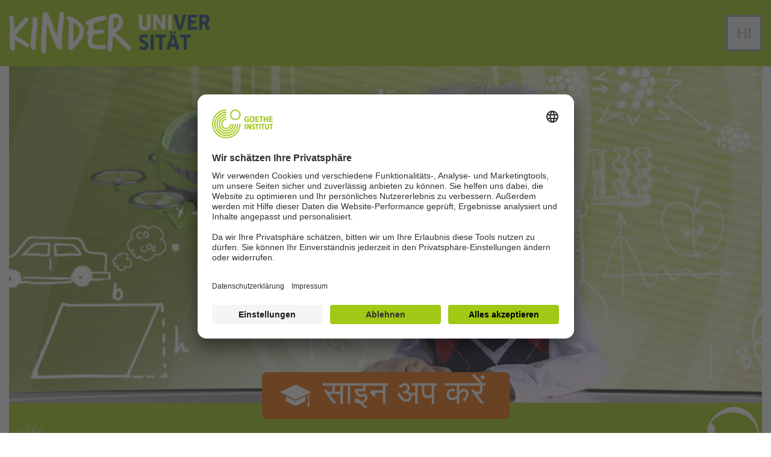

--- FILE ---
content_type: text/html; charset=utf-8
request_url: https://kinderuni.goethe.de/?lang=hi
body_size: 11489
content:
<!DOCTYPE html>

<html  dir="ltr" lang="hi" xml:lang="hi">
<head>
    <title>Kinderuni</title>
    <link rel="shortcut icon" href="https://kinderuni.goethe.de/theme/image.php/goetheuni/theme/1758022379/favicon" />
    <meta http-equiv="Content-Type" content="text/html; charset=utf-8" />
<meta name="keywords" content="moodle, Kinderuni" />
<link rel="stylesheet" type="text/css" href="https://kinderuni.goethe.de/theme/yui_combo.php?rollup/3.17.2/yui-moodlesimple-min.css" /><script id="firstthemesheet" type="text/css">/** Required in order to fix style inclusion problems in IE with YUI **/</script><link rel="stylesheet" type="text/css" href="https://kinderuni.goethe.de/theme/styles.php/goetheuni/1758022379_1758022503/all" />
<link rel="stylesheet" type="text/css" href="https://kinderuni.goethe.de/local/sinch/custom_header.css" />
<script>
//<![CDATA[
var M = {}; M.yui = {};
M.pageloadstarttime = new Date();
M.cfg = {"wwwroot":"https:\/\/kinderuni.goethe.de","sesskey":"Jnzw27DSBc","sessiontimeout":"7200","themerev":"1758022379","slasharguments":1,"theme":"goetheuni","iconsystemmodule":"core\/icon_system_fontawesome","jsrev":"1758022379","admin":"admin","svgicons":true,"usertimezone":"\u092f\u0942\u0930\u094b\u092a\/Berlin","contextid":5,"langrev":-1,"templaterev":"1758022379"};var yui1ConfigFn = function(me) {if(/-skin|reset|fonts|grids|base/.test(me.name)){me.type='css';me.path=me.path.replace(/\.js/,'.css');me.path=me.path.replace(/\/yui2-skin/,'/assets/skins/sam/yui2-skin')}};
var yui2ConfigFn = function(me) {var parts=me.name.replace(/^moodle-/,'').split('-'),component=parts.shift(),module=parts[0],min='-min';if(/-(skin|core)$/.test(me.name)){parts.pop();me.type='css';min=''}
if(module){var filename=parts.join('-');me.path=component+'/'+module+'/'+filename+min+'.'+me.type}else{me.path=component+'/'+component+'.'+me.type}};
YUI_config = {"debug":false,"base":"https:\/\/kinderuni.goethe.de\/lib\/yuilib\/3.17.2\/","comboBase":"https:\/\/kinderuni.goethe.de\/theme\/yui_combo.php?","combine":true,"filter":null,"insertBefore":"firstthemesheet","groups":{"yui2":{"base":"https:\/\/kinderuni.goethe.de\/lib\/yuilib\/2in3\/2.9.0\/build\/","comboBase":"https:\/\/kinderuni.goethe.de\/theme\/yui_combo.php?","combine":true,"ext":false,"root":"2in3\/2.9.0\/build\/","patterns":{"yui2-":{"group":"yui2","configFn":yui1ConfigFn}}},"moodle":{"name":"moodle","base":"https:\/\/kinderuni.goethe.de\/theme\/yui_combo.php?m\/1758022379\/","combine":true,"comboBase":"https:\/\/kinderuni.goethe.de\/theme\/yui_combo.php?","ext":false,"root":"m\/1758022379\/","patterns":{"moodle-":{"group":"moodle","configFn":yui2ConfigFn}},"filter":null,"modules":{"moodle-core-blocks":{"requires":["base","node","io","dom","dd","dd-scroll","moodle-core-dragdrop","moodle-core-notification"]},"moodle-core-chooserdialogue":{"requires":["base","panel","moodle-core-notification"]},"moodle-core-actionmenu":{"requires":["base","event","node-event-simulate"]},"moodle-core-formchangechecker":{"requires":["base","event-focus","moodle-core-event"]},"moodle-core-notification":{"requires":["moodle-core-notification-dialogue","moodle-core-notification-alert","moodle-core-notification-confirm","moodle-core-notification-exception","moodle-core-notification-ajaxexception"]},"moodle-core-notification-dialogue":{"requires":["base","node","panel","escape","event-key","dd-plugin","moodle-core-widget-focusafterclose","moodle-core-lockscroll"]},"moodle-core-notification-alert":{"requires":["moodle-core-notification-dialogue"]},"moodle-core-notification-confirm":{"requires":["moodle-core-notification-dialogue"]},"moodle-core-notification-exception":{"requires":["moodle-core-notification-dialogue"]},"moodle-core-notification-ajaxexception":{"requires":["moodle-core-notification-dialogue"]},"moodle-core-popuphelp":{"requires":["moodle-core-tooltip"]},"moodle-core-tooltip":{"requires":["base","node","io-base","moodle-core-notification-dialogue","json-parse","widget-position","widget-position-align","event-outside","cache-base"]},"moodle-core-dragdrop":{"requires":["base","node","io","dom","dd","event-key","event-focus","moodle-core-notification"]},"moodle-core-event":{"requires":["event-custom"]},"moodle-core-handlebars":{"condition":{"trigger":"handlebars","when":"after"}},"moodle-core-languninstallconfirm":{"requires":["base","node","moodle-core-notification-confirm","moodle-core-notification-alert"]},"moodle-core-lockscroll":{"requires":["plugin","base-build"]},"moodle-core-maintenancemodetimer":{"requires":["base","node"]},"moodle-core_availability-form":{"requires":["base","node","event","event-delegate","panel","moodle-core-notification-dialogue","json"]},"moodle-backup-backupselectall":{"requires":["node","event","node-event-simulate","anim"]},"moodle-backup-confirmcancel":{"requires":["node","node-event-simulate","moodle-core-notification-confirm"]},"moodle-course-categoryexpander":{"requires":["node","event-key"]},"moodle-course-dragdrop":{"requires":["base","node","io","dom","dd","dd-scroll","moodle-core-dragdrop","moodle-core-notification","moodle-course-coursebase","moodle-course-util"]},"moodle-course-formatchooser":{"requires":["base","node","node-event-simulate"]},"moodle-course-management":{"requires":["base","node","io-base","moodle-core-notification-exception","json-parse","dd-constrain","dd-proxy","dd-drop","dd-delegate","node-event-delegate"]},"moodle-course-util":{"requires":["node"],"use":["moodle-course-util-base"],"submodules":{"moodle-course-util-base":{},"moodle-course-util-section":{"requires":["node","moodle-course-util-base"]},"moodle-course-util-cm":{"requires":["node","moodle-course-util-base"]}}},"moodle-form-dateselector":{"requires":["base","node","overlay","calendar"]},"moodle-form-passwordunmask":{"requires":[]},"moodle-form-shortforms":{"requires":["node","base","selector-css3","moodle-core-event"]},"moodle-question-chooser":{"requires":["moodle-core-chooserdialogue"]},"moodle-question-preview":{"requires":["base","dom","event-delegate","event-key","core_question_engine"]},"moodle-question-searchform":{"requires":["base","node"]},"moodle-availability_authentication-form":{"requires":["base","node","event","node-event-simulate","moodle-core_availability-form"]},"moodle-availability_completion-form":{"requires":["base","node","event","moodle-core_availability-form"]},"moodle-availability_date-form":{"requires":["base","node","event","io","moodle-core_availability-form"]},"moodle-availability_grade-form":{"requires":["base","node","event","moodle-core_availability-form"]},"moodle-availability_group-form":{"requires":["base","node","event","moodle-core_availability-form"]},"moodle-availability_grouping-form":{"requires":["base","node","event","moodle-core_availability-form"]},"moodle-availability_language-form":{"requires":["base","node","event","node-event-simulate","moodle-core_availability-form"]},"moodle-availability_profile-form":{"requires":["base","node","event","moodle-core_availability-form"]},"moodle-availability_role-form":{"requires":["base","node","event","moodle-core_availability-form"]},"moodle-mod_assign-history":{"requires":["node","transition"]},"moodle-mod_attendance-groupfilter":{"requires":["base","node"]},"moodle-mod_oublog-savecheck":{"requires":["base","node","io","panel","moodle-core-notification-alert"]},"moodle-mod_oublog-tagselector":{"requires":["base","node","autocomplete","autocomplete-filters","autocomplete-highlighters"]},"moodle-mod_qplayer-autosave":{"requires":["base","node","event","event-valuechange","node-event-delegate","io-form"]},"moodle-mod_qplayer_questions":{"requires":["base","node","io-base","lang"]},"moodle-mod_quiz-autosave":{"requires":["base","node","event","event-valuechange","node-event-delegate","io-form"]},"moodle-mod_quiz-dragdrop":{"requires":["base","node","io","dom","dd","dd-scroll","moodle-core-dragdrop","moodle-core-notification","moodle-mod_quiz-quizbase","moodle-mod_quiz-util-base","moodle-mod_quiz-util-page","moodle-mod_quiz-util-slot","moodle-course-util"]},"moodle-mod_quiz-modform":{"requires":["base","node","event"]},"moodle-mod_quiz-questionchooser":{"requires":["moodle-core-chooserdialogue","moodle-mod_quiz-util","querystring-parse"]},"moodle-mod_quiz-quizbase":{"requires":["base","node"]},"moodle-mod_quiz-toolboxes":{"requires":["base","node","event","event-key","io","moodle-mod_quiz-quizbase","moodle-mod_quiz-util-slot","moodle-core-notification-ajaxexception"]},"moodle-mod_quiz-util":{"requires":["node","moodle-core-actionmenu"],"use":["moodle-mod_quiz-util-base"],"submodules":{"moodle-mod_quiz-util-base":{},"moodle-mod_quiz-util-slot":{"requires":["node","moodle-mod_quiz-util-base"]},"moodle-mod_quiz-util-page":{"requires":["node","moodle-mod_quiz-util-base"]}}},"moodle-message_airnotifier-toolboxes":{"requires":["base","node","io"]},"moodle-block_kursstruktur-accordion":{"requires":["node","transition"]},"moodle-block_xp-filters":{"requires":["base","node","moodle-core-dragdrop","moodle-core-notification-confirm","moodle-block_xp-rulepicker"]},"moodle-block_xp-notification":{"requires":["base","node","handlebars","button-plugin","moodle-core-notification-dialogue"]},"moodle-block_xp-rulepicker":{"requires":["base","node","handlebars","moodle-core-notification-dialogue"]},"moodle-filter_glossary-autolinker":{"requires":["base","node","io-base","json-parse","event-delegate","overlay","moodle-core-event","moodle-core-notification-alert","moodle-core-notification-exception","moodle-core-notification-ajaxexception"]},"moodle-filter_mathjaxloader-loader":{"requires":["moodle-core-event"]},"moodle-editor_atto-editor":{"requires":["node","transition","io","overlay","escape","event","event-simulate","event-custom","node-event-html5","node-event-simulate","yui-throttle","moodle-core-notification-dialogue","moodle-core-notification-confirm","moodle-editor_atto-rangy","handlebars","timers","querystring-stringify"]},"moodle-editor_atto-plugin":{"requires":["node","base","escape","event","event-outside","handlebars","event-custom","timers","moodle-editor_atto-menu"]},"moodle-editor_atto-menu":{"requires":["moodle-core-notification-dialogue","node","event","event-custom"]},"moodle-editor_atto-rangy":{"requires":[]},"moodle-format_kursstruktur-dragdrop":{"requires":["base","node","io","dom","dd","moodle-core-notification","moodle-course-dragdrop"]},"moodle-format_kursstruktur-overviewslider":{"requires":["base","node","anim","io-base","event"]},"moodle-format_kursstruktur-participantlist":{"requires":["base","node","anim","io-base"]},"moodle-format_tutorreport-accordion":{"requires":["base","node","anim","io-base"]},"moodle-report_eventlist-eventfilter":{"requires":["base","event","node","node-event-delegate","datatable","autocomplete","autocomplete-filters"]},"moodle-report_loglive-fetchlogs":{"requires":["base","event","node","io","node-event-delegate"]},"moodle-gradereport_grader-gradereporttable":{"requires":["base","node","event","handlebars","overlay","event-hover"]},"moodle-gradereport_history-userselector":{"requires":["escape","event-delegate","event-key","handlebars","io-base","json-parse","moodle-core-notification-dialogue"]},"moodle-repository_thinglink-filepicker":{"requires":["base","node","io","dom","gallery-popup-calendar","node-event-simulate"]},"moodle-repository_thinglink-listmarkup":{"requires":["base","node"]},"moodle-repository_thinglink-markup":{"requires":["base","node","io","dd-drag","json-stringify"]},"moodle-repository_zenphoto-filepicker":{"requires":["base","node","io","dom","gallery-popup-calendar"]},"moodle-tool_capability-search":{"requires":["base","node"]},"moodle-tool_lp-dragdrop-reorder":{"requires":["moodle-core-dragdrop"]},"moodle-tool_monitor-dropdown":{"requires":["base","event","node"]},"moodle-assignfeedback_editpdf-editor":{"requires":["base","event","node","io","graphics","json","event-move","event-resize","transition","querystring-stringify-simple","moodle-core-notification-dialog","moodle-core-notification-alert","moodle-core-notification-warning","moodle-core-notification-exception","moodle-core-notification-ajaxexception"]},"moodle-klassenbuchtool_lernschritte-edittable":{"requires":["node","event-key","io","datatype-date","datatable","sortable","datatable-mutable","gallery-datatable-editable","gallery-datatable-celleditor-popup","gallery-datatable-celleditor-inline","resize"]},"moodle-atto_accessibilitychecker-button":{"requires":["color-base","moodle-editor_atto-plugin"]},"moodle-atto_accessibilityhelper-button":{"requires":["moodle-editor_atto-plugin"]},"moodle-atto_align-button":{"requires":["moodle-editor_atto-plugin"]},"moodle-atto_bold-button":{"requires":["moodle-editor_atto-plugin"]},"moodle-atto_charmap-button":{"requires":["moodle-editor_atto-plugin"]},"moodle-atto_clear-button":{"requires":["moodle-editor_atto-plugin"]},"moodle-atto_collapse-button":{"requires":["moodle-editor_atto-plugin"]},"moodle-atto_corrector-button":{"requires":["moodle-editor_atto-plugin","node-event-simulate"]},"moodle-atto_emojipicker-button":{"requires":["moodle-editor_atto-plugin"]},"moodle-atto_emoticon-button":{"requires":["moodle-editor_atto-plugin"]},"moodle-atto_equation-button":{"requires":["moodle-editor_atto-plugin","moodle-core-event","io","event-valuechange","tabview","array-extras"]},"moodle-atto_h5p-button":{"requires":["moodle-editor_atto-plugin"]},"moodle-atto_html-beautify":{},"moodle-atto_html-button":{"requires":["promise","moodle-editor_atto-plugin","moodle-atto_html-beautify","moodle-atto_html-codemirror","event-valuechange"]},"moodle-atto_html-codemirror":{"requires":["moodle-atto_html-codemirror-skin"]},"moodle-atto_image-button":{"requires":["moodle-editor_atto-plugin"]},"moodle-atto_indent-button":{"requires":["moodle-editor_atto-plugin"]},"moodle-atto_italic-button":{"requires":["moodle-editor_atto-plugin"]},"moodle-atto_link-button":{"requires":["moodle-editor_atto-plugin"]},"moodle-atto_managefiles-button":{"requires":["moodle-editor_atto-plugin"]},"moodle-atto_managefiles-usedfiles":{"requires":["node","escape"]},"moodle-atto_media-button":{"requires":["moodle-editor_atto-plugin","moodle-form-shortforms"]},"moodle-atto_multilang2-button":{"requires":["moodle-editor_atto-plugin"]},"moodle-atto_noautolink-button":{"requires":["moodle-editor_atto-plugin"]},"moodle-atto_orderedlist-button":{"requires":["moodle-editor_atto-plugin"]},"moodle-atto_poodll-button":{"requires":["moodle-editor_atto-plugin"]},"moodle-atto_recordrtc-button":{"requires":["moodle-editor_atto-plugin","moodle-atto_recordrtc-recording"]},"moodle-atto_recordrtc-recording":{"requires":["moodle-atto_recordrtc-button"]},"moodle-atto_rtl-button":{"requires":["moodle-editor_atto-plugin"]},"moodle-atto_strike-button":{"requires":["moodle-editor_atto-plugin"]},"moodle-atto_styles-button":{"requires":["moodle-editor_atto-plugin"]},"moodle-atto_subscript-button":{"requires":["moodle-editor_atto-plugin"]},"moodle-atto_superscript-button":{"requires":["moodle-editor_atto-plugin"]},"moodle-atto_table-button":{"requires":["moodle-editor_atto-plugin","moodle-editor_atto-menu","event","event-valuechange"]},"moodle-atto_title-button":{"requires":["moodle-editor_atto-plugin"]},"moodle-atto_underline-button":{"requires":["moodle-editor_atto-plugin"]},"moodle-atto_undo-button":{"requires":["moodle-editor_atto-plugin"]},"moodle-atto_unorderedlist-button":{"requires":["moodle-editor_atto-plugin"]}}},"gallery":{"name":"gallery","base":"https:\/\/kinderuni.goethe.de\/lib\/yuilib\/gallery\/","combine":true,"comboBase":"https:\/\/kinderuni.goethe.de\/theme\/yui_combo.php?","ext":false,"root":"gallery\/1758022379\/","patterns":{"gallery-":{"group":"gallery"}}}},"modules":{"core_filepicker":{"name":"core_filepicker","fullpath":"https:\/\/kinderuni.goethe.de\/lib\/javascript.php\/1758022379\/repository\/filepicker.js","requires":["base","node","node-event-simulate","json","async-queue","io-base","io-upload-iframe","io-form","yui2-treeview","panel","cookie","datatable","datatable-sort","resize-plugin","dd-plugin","escape","moodle-core_filepicker","moodle-core-notification-dialogue"]},"core_comment":{"name":"core_comment","fullpath":"https:\/\/kinderuni.goethe.de\/lib\/javascript.php\/1758022379\/comment\/comment.js","requires":["base","io-base","node","json","yui2-animation","overlay","escape"]},"mathjax":{"name":"mathjax","fullpath":"https:\/\/cdn.jsdelivr.net\/npm\/mathjax@2.7.8\/MathJax.js?delayStartupUntil=configured"}}};
M.yui.loader = {modules: {}};

//]]>
</script>

<!-- BEGIN Usercentrics related code -->

<link rel="preconnect" href="//app.usercentrics.eu" />
<link rel="preconnect" href="//api.usercentrics.eu" />
<link rel="preconnect" href="//privacy-proxy.usercentrics.eu" />
<link rel="preload" href="//app.usercentrics.eu/browser-ui/latest/loader.js" as="script" />
<link rel="preload" href="//privacy-proxy.usercentrics.eu/latest/uc-block.bundle.js" as="script" />
<script id="usercentrics-cmp" data-language="de" data-settings-id="rTbKQ4Qc-" src="https://app.usercentrics.eu/browser-ui/latest/loader.js" async></script>

<meta data-privacy-proxy-server="https://privacy-proxy-server.usercentrics.eu" />

<script type="application/javascript" src="https://privacy-proxy.usercentrics.eu/latest/uc-block.bundle.js"></script>
<script>
    // The following services are not blocked:
    uc.deactivateBlocking([
        'Ouzxu26Rv', // Mapp Intelligence Full Feature Tracking
        'Hko_qNsui-Q', // reCAPTCHA
        'SkdccNsdj-X', // Bitmovin
    ]);

    // The page is reloaded after opting in to the following services:
    uc.reloadOnOptIn('U8QkTd2W'); // Mapbox
    uc.reloadOnOptIn('S1pcEj_jZX'); // Google Maps

    // The page is reloaded after opting out of the following services:
    uc.reloadOnOptOut('U8QkTd2W'); // Mapbox
    uc.reloadOnOptOut('S1pcEj_jZX'); // Google Maps
</script>
<!-- END Usercentrics related code -->
<!-- Webtrekk 4, (c) www.webtrekk.de --> 
        <script src="//www.goethe.de/skripte/webtrekk_v4.min.js" type="text/javascript"></script> 
        <script src="//www.goethe.de/skripte/webtrekk-conf_contens.v2.js" type="text/javascript"></script>
        <script type="text/javascript">if(typeof(wt.sendinfo) != "undefined")wt.sendinfo();</script>
        <noscript> 
        <div><img src="//goetheinstitut01.webtrekk.net/382202390743064/wt.pl?p=212,&amp;ov=&amp;cr=&amp;oi=&amp;ba=&amp;co=&amp;qn=&amp;ca=&amp;pi=&amp;st=&amp;cd=&amp;cg=" height="1" width="1" alt="" /></div> 
        </noscript> 
<!-- /Webtrekk -->
    <meta name="viewport" content="width=device-width, initial-scale=1.0">
</head>
<body  id="page-site-index" class="format-site kinderuni course path-site chrome dir-ltr lang-hi yui-skin-sam yui3-skin-sam kinderuni-goethe-de pagelayout-frontpage course-1 context-5 notloggedin moodle-39">
    <div class="toast-wrapper mx-auto py-0 fixed-top" role="status" aria-live="polite"></div>

<nav class="navbar navbar-dark bg-primary fixed-top navbar-expand-lg gutter-x p-0 align-items-stretch  mb-3 mb-md-5">
    <div class="container-fluid flex-wrap">

        
        <div class="navbar-header d-flex col  p-lg-0">

            <a href="https://kinderuni.goethe.de" class="d-inline-flex text-decoration-none mr-auto">
                <div class="navbar-brand d-flex align-items-center py-lg-3 mr-0">
                    <img src="https://kinderuni.goethe.de/theme/image.php/goetheuni/theme/1758022379/logo" alt="Kinderuni">
                </div>
            </a>

        </div>

            <div class="langmenu-wrap col-auto p-lg-0 ">
                <div class="language-menu">
    <div class="lang-wrap dropdown">
                
                <a class="hex-wrap active" href="#" data-toggle="dropdown">
                    <div class="hexvlargeborder hexagon-wrapper">
                        <div class="hexagon-wrapper-inner">
                            <div class="white hexagon"></div>
                        </div>
                    </div>
                    <div class="hexvlarge hexagon-wrapper">
                        <div class="hexagon-wrapper-inner">
                            <div class="hexagon"></div>
                            <div class="langcode d-flex align-items-center">
                                hi
                                <i class="dropdown-arrow gi-icon-arrow-down d-lg-none ml-1"></i>
                            </div>
                        </div>
                    </div>
                    <span class="arrow"></span>
                </a>        <ul class="langs dropdown-menu dropdown-menu-right">
            <form>
                <div class="searchlangs-wrap mb-3">
                    <input type="text" class="searchlangs form-control" placeholder="Search for your language" title="Search for your language">
                </div>

                    <li>
                            <a class="lang-text" href="https://kinderuni.goethe.de/?lang=ar">العربية ‎(ar)‎</a>
                    </li>
                    <li>
                            <a class="lang-text" href="https://kinderuni.goethe.de/?lang=az">Azərbaycanca ‎(az)‎</a>
                    </li>
                    <li>
                            <a class="lang-text" href="https://kinderuni.goethe.de/?lang=bn">বাংলা ‎(bn)‎</a>
                    </li>
                    <li>
                            <a class="lang-text" href="https://kinderuni.goethe.de/?lang=bs">Bosanski ‎(bs)‎</a>
                    </li>
                    <li>
                            <a class="lang-text" href="https://kinderuni.goethe.de/?lang=de">Deutsch ‎(de)‎</a>
                    </li>
                    <li>
                            <a class="lang-text" href="https://kinderuni.goethe.de/?lang=el">Ελληνικά ‎(el)‎</a>
                    </li>
                    <li>
                            <a class="lang-text" href="https://kinderuni.goethe.de/?lang=en">English ‎(en)‎</a>
                    </li>
                    <li>
                            <a class="lang-text" href="https://kinderuni.goethe.de/?lang=es_mx">Español - México ‎(es_mx)‎</a>
                    </li>
                    <li>
                            <a class="lang-text" href="https://kinderuni.goethe.de/?lang=fa">فارسی ‎(fa)‎</a>
                    </li>
                    <li>
                            <a class="lang-text" href="https://kinderuni.goethe.de/?lang=fr">Français ‎(fr)‎</a>
                    </li>
                    <li>
                            <a href="javascript:void(0);" class="lang-text active">हिंदी ‎(hi)‎</a>
                    </li>
                    <li>
                            <a class="lang-text" href="https://kinderuni.goethe.de/?lang=hu">magyar ‎(hu)‎</a>
                    </li>
                    <li>
                            <a class="lang-text" href="https://kinderuni.goethe.de/?lang=id">Bahasa Indonesia ‎(id)‎</a>
                    </li>
                    <li>
                            <a class="lang-text" href="https://kinderuni.goethe.de/?lang=ka">ქართული ‎(ka)‎</a>
                    </li>
                    <li>
                            <a class="lang-text" href="https://kinderuni.goethe.de/?lang=kk">Қазақша ‎(kk)‎</a>
                    </li>
                    <li>
                            <a class="lang-text" href="https://kinderuni.goethe.de/?lang=kn">ಕನ್ನಡ ‎(kn)‎</a>
                    </li>
                    <li>
                            <a class="lang-text" href="https://kinderuni.goethe.de/?lang=lv">Latviešu ‎(lv)‎</a>
                    </li>
                    <li>
                            <a class="lang-text" href="https://kinderuni.goethe.de/?lang=mk">Македонски ‎(mk)‎</a>
                    </li>
                    <li>
                            <a class="lang-text" href="https://kinderuni.goethe.de/?lang=ml">മലയാളം ‎(ml)‎</a>
                    </li>
                    <li>
                            <a class="lang-text" href="https://kinderuni.goethe.de/?lang=mr">मराठी ‎(mr)‎</a>
                    </li>
                    <li>
                            <a class="lang-text" href="https://kinderuni.goethe.de/?lang=pl">Polski ‎(pl)‎</a>
                    </li>
                    <li>
                            <a class="lang-text" href="https://kinderuni.goethe.de/?lang=pt_br">Português - Brasil ‎(pt_br)‎</a>
                    </li>
                    <li>
                            <a class="lang-text" href="https://kinderuni.goethe.de/?lang=ro">Română ‎(ro)‎</a>
                    </li>
                    <li>
                            <a class="lang-text" href="https://kinderuni.goethe.de/?lang=ru">Русский ‎(ru)‎</a>
                    </li>
                    <li>
                            <a class="lang-text" href="https://kinderuni.goethe.de/?lang=si">සිංහල ‎(si)‎</a>
                    </li>
                    <li>
                            <a class="lang-text" href="https://kinderuni.goethe.de/?lang=sk">Slovenčina ‎(sk)‎</a>
                    </li>
                    <li>
                            <a class="lang-text" href="https://kinderuni.goethe.de/?lang=sl">Slovenščina ‎(sl)‎</a>
                    </li>
                    <li>
                            <a class="lang-text" href="https://kinderuni.goethe.de/?lang=sr_lt">Srpski ‎(sr_lt)‎</a>
                    </li>
                    <li>
                            <a class="lang-text" href="https://kinderuni.goethe.de/?lang=ta">Tamil ‎(ta)‎</a>
                    </li>
                    <li>
                            <a class="lang-text" href="https://kinderuni.goethe.de/?lang=te">తెలుగు  ‎(te)‎</a>
                    </li>
                    <li>
                            <a class="lang-text" href="https://kinderuni.goethe.de/?lang=tr">Türkçe ‎(tr)‎</a>
                    </li>
                    <li>
                            <a class="lang-text" href="https://kinderuni.goethe.de/?lang=uk">Українська ‎(uk)‎</a>
                    </li>
                    <li>
                            <a class="lang-text" href="https://kinderuni.goethe.de/?lang=ur">اردو ‎(ur)‎</a>
                    </li>
                    <li>
                            <a class="lang-text" href="https://kinderuni.goethe.de/?lang=uz">O'zbekcha ‎(uz)‎</a>
                    </li>
                    <li>
                            <a class="lang-text" href="https://kinderuni.goethe.de/?lang=zh_cn">简体中文 ‎(zh_cn)‎</a>
                    </li>
            </form>
        </ul>
    </div>
</div>
            </div>


    </div> <!-- end container-fluid -->
</nav>


<div id="page-wrapper" class="mt-n3 mt-md-n5">

    <div>
    <a class="sr-only sr-only-focusable" href="#maincontent">मुख्य सामग्री पर जाएं</a>
</div><script src="https://kinderuni.goethe.de/lib/javascript.php/1758022379/lib/babel-polyfill/polyfill.min.js"></script>
<script src="https://kinderuni.goethe.de/lib/javascript.php/1758022379/lib/polyfills/polyfill.js"></script>
<script src="https://kinderuni.goethe.de/theme/yui_combo.php?rollup/3.17.2/yui-moodlesimple-min.js"></script><script src="https://kinderuni.goethe.de/lib/javascript.php/1758022379/lib/javascript-static.js"></script>
<script>
//<![CDATA[
document.body.className += ' jsenabled';
//]]>
</script>




    

    <div id="page" class="container-fluid mt-0 ">

        <header id="page-header" class="p-0 mb-lg-3">
    
    <div class="row row-y m-n1">
        
            <div class="contextheader-wrap col-auto p-1 mr-auto">
                
                <div class="contextheader d-none d-lg-block w-100">
                    <div class="logo"><img src="https://kinderuni.goethe.de/theme/image.php/goetheuni/theme/1758022379/logo" alt="Logo of Kinderuni" class="img-fluid" /></div><h1 class="sr-only">Kinderuni</h1>
                </div>

                <div class="header-actions-container flex-shrink-0" data-region="header-actions-container">
                </div>
            </div>

        <div class="secondary-navbar d-flex flex-wrap align-items-center col-auto p-1 ">



        </div>

    </div>

</header>

                    
                    <div class="kinder-intro-video-wrap">
                    
                                <div class="kinder-intro-video">
                                        <iframe id="kinderembedvideo" src="https://player.vimeo.com/video/546539835" frameborder="0" allow="autoplay; fullscreen" allowfullscreen></iframe>
                                </div>
                                <div id="vidoverlay" class="kinder-intro-video-overlay">
                                    <div class="play-button"><div class="fa fa-caret-right"></div></div>
                                </div>
                    
                            <div class="signinbutton bounce">
                                <a class="signin btn btn-kinder btn-warning btn-xxl" href="https://kinderuni.goethe.de/login/index.php">
                                    साइन अप करें
                                </a>
                            </div>
                    </div>
                    
                    <div class="login-box">
                            <h1 class="loginboxtext">किंडरऊनि (KINDERUNI) में एक छात्र के रूप में दाखिला लें! </h1>
                            <h1 class="freetext">निःशुल्क</h1>
                    </div>
                    
                        <div class="intro-footer-wrap">
                            <div class="login-footerbg-left">
                                <img class="icon " alt="" aria-hidden="true" src="https://kinderuni.goethe.de/theme/image.php/goetheuni/theme/1758022379/login-footerbg-left" />
                            </div>
                            <div class="intro-footer-img">
                                <img class="icon " alt="" aria-hidden="true" src="https://kinderuni.goethe.de/theme/image.php/goetheuni/theme/1758022379/intro-logo" />
                            </div>
                        </div>
                    
                    <div class="for-buttons-wrap">
                            <a class="forteacherstext text-decoration-none" href="https://kinderuni.goethe.de/login/signup.php?elternteil=1">
                                <h1>माता-पिता के लिए</h1>
                            </a>
                            <a class="forparentstext text-decoration-none" href="https://kinderuni.goethe.de/login/signup.php?lehrer=1">
                                <h1>शिक्षकों के लिए</h1>
                            </a>
                        
                        <div style="clear:both;"></div>
                    </div>
                    

        <div id="page-content" class="row">


            <div id="region-main-box" class="col-12 mb-lg-3">

                <section id="region-main">
                    <div class="region-main-wrap mb-3">
                        <span class="notifications" id="user-notifications"></span>
                        <div role="main"><span id="maincontent"></span><br /></div>
                        
                        
                    </div>
                </section>

                

            </div>

        </div>
    </div>

    
    
    <footer id="page-footer" class="border-0 gutter-x gutter-y py-lg-4 bg-primary text-white mt-lg-4">
        <div class="container-fluid">
                <div class="row row-y align-items-center">
    
                    <div class="footer-text col-12 col-lg col-xl-6">
                        <div class="footer-text-inner d-flex flex-wrap align-items-center my-n1 mx-n2 ">
                                <a href="#footertext1" class="py-1 px-2" data-toggle="modal" data-target="#footertext1"><div class="text_to_html">Disclaimer</div></a>
                                <a href="#footertext2" class="py-1 px-2" data-toggle="modal" data-target="#footertext2"><div class="text_to_html">Data Protection Declaration</div></a>
                                <a href="#footertext3" class="py-1 px-2" data-toggle="modal" data-target="#footertext3"><div class="text_to_html">Terms</div></a>
                        </div>
                    </div>
                    
                    <div class="footer-logos-wrap col-12 col-lg text-lg-right">
                        <img class="footer-logo" src="https://kinderuni.goethe.de/theme/image.php/goetheuni/theme_goetheuni/1758022379/goethe-logo-white" alt="Kinderuni">
                    </div>
                </div>
    
            <div class="tool_usertours-resettourcontainer"></div>
        </div>
    
        
<a href="#" onClick="UC_UI.showSecondLayer();">Privatsphäre-Einstellungen</a><script>
//<![CDATA[
var require = {
    baseUrl : 'https://kinderuni.goethe.de/lib/requirejs.php/1758022379/',
    // We only support AMD modules with an explicit define() statement.
    enforceDefine: true,
    skipDataMain: true,
    waitSeconds : 0,

    paths: {
        jquery: 'https://kinderuni.goethe.de/lib/javascript.php/1758022379/lib/jquery/jquery-3.5.1.min',
        jqueryui: 'https://kinderuni.goethe.de/lib/javascript.php/1758022379/lib/jquery/ui-1.13.2/jquery-ui.min',
        jqueryprivate: 'https://kinderuni.goethe.de/lib/javascript.php/1758022379/lib/requirejs/jquery-private'
    },

    // Custom jquery config map.
    map: {
      // '*' means all modules will get 'jqueryprivate'
      // for their 'jquery' dependency.
      '*': { jquery: 'jqueryprivate' },
      // Stub module for 'process'. This is a workaround for a bug in MathJax (see MDL-60458).
      '*': { process: 'core/first' },

      // 'jquery-private' wants the real jQuery module
      // though. If this line was not here, there would
      // be an unresolvable cyclic dependency.
      jqueryprivate: { jquery: 'jquery' }
    }
};

//]]>
</script>
<script src="https://kinderuni.goethe.de/lib/javascript.php/1758022379/lib/requirejs/require.min.js"></script>
<script>
//<![CDATA[
M.util.js_pending("core/first");require(['core/first'], function() {
require(['core/prefetch']);
;
require(["media_videojs/loader"], function(loader) {
    loader.setUp(function(videojs) {
        videojs.options.flash.swf = "https://kinderuni.goethe.de/media/player/videojs/videojs/video-js.swf";

    });
});;
M.util.js_pending('theme_synergybase/maincontent-empty-lazy'); require(['theme_synergybase/maincontent-empty-lazy'], function(amd) {amd.init(); M.util.js_complete('theme_synergybase/maincontent-empty-lazy');});;
M.util.js_pending('theme_synergycustom/scrollbar'); require(['theme_synergycustom/scrollbar'], function(amd) {amd.initialise(); M.util.js_complete('theme_synergycustom/scrollbar');});;
M.util.js_pending('theme_synergycustom/adhocmodals'); require(['theme_synergycustom/adhocmodals'], function(amd) {amd.initialise(); M.util.js_complete('theme_synergycustom/adhocmodals');});;
M.util.js_pending('theme_synergycustom/databasetable'); require(['theme_synergycustom/databasetable'], function(amd) {amd.initialise(); M.util.js_complete('theme_synergycustom/databasetable');});;
M.util.js_pending('theme_synergycustom/infoboxes'); require(['theme_synergycustom/infoboxes'], function(amd) {amd.init(); M.util.js_complete('theme_synergycustom/infoboxes');});;
M.util.js_pending('theme_synergycustom/stickybox'); require(['theme_synergycustom/stickybox'], function(amd) {amd.initialise(); M.util.js_complete('theme_synergycustom/stickybox');});;
M.util.js_pending('theme_synergycustom/questionfeedback'); require(['theme_synergycustom/questionfeedback'], function(amd) {amd.init(); M.util.js_complete('theme_synergycustom/questionfeedback');});;
M.util.js_pending('theme_synergycustom/hvp'); require(['theme_synergycustom/hvp'], function(amd) {amd.init(); M.util.js_complete('theme_synergycustom/hvp');});;
M.util.js_pending('theme_synergycustom/drawermenu'); require(['theme_synergycustom/drawermenu'], function(amd) {amd.init(); M.util.js_complete('theme_synergycustom/drawermenu');});;
M.util.js_pending('theme_synergycustom/flip'); require(['theme_synergycustom/flip'], function(amd) {amd.init(); M.util.js_complete('theme_synergycustom/flip');});;
M.util.js_pending('theme_synergycustom/course'); require(['theme_synergycustom/course'], function(amd) {amd.init(); M.util.js_complete('theme_synergycustom/course');});;
M.util.js_pending('theme_synergycustom/offscreen'); require(['theme_synergycustom/offscreen'], function(amd) {amd.init(); M.util.js_complete('theme_synergycustom/offscreen');});;
M.util.js_pending('theme_synergycustom/navigation'); require(['theme_synergycustom/navigation'], function(amd) {amd.init(); M.util.js_complete('theme_synergycustom/navigation');});;


require(['jquery'], function() {

    searchlangs = function() {
        var input, filter, ul, li, a, i, txtValue;
        input = $('.searchlangs');
        input.each(function(e) {

            filter = $(this).val().toUpperCase();
            ul = $(this).parents('.langs');
            ul.each(function() {
                li = $(this).find('li');
                for (i = 0; i < li.length; i++) {
                    a = li[i].getElementsByTagName('a')[0];
                    txtValue = a.textContent || a.innerText;
                    if (txtValue.toUpperCase().indexOf(filter) > -1) {
                        li[i].style.display = "";
                    } else {
                        li[i].style.display = "none";
                    }
                }
            });

        });
    };

    $('.searchlangs').on('keyup', function() {
        searchlangs();
    });

});

;


require(['jquery'], function() {

    searchlangs = function() {
        var input, filter, ul, li, a, i, txtValue;
        input = $('.searchlangs');
        input.each(function(e) {

            filter = $(this).val().toUpperCase();
            ul = $(this).parents('.langs');
            ul.each(function() {
                li = $(this).find('li');
                for (i = 0; i < li.length; i++) {
                    a = li[i].getElementsByTagName('a')[0];
                    txtValue = a.textContent || a.innerText;
                    if (txtValue.toUpperCase().indexOf(filter) > -1) {
                        li[i].style.display = "";
                    } else {
                        li[i].style.display = "none";
                    }
                }
            });

        });
    };

    $('.searchlangs').on('keyup', function() {
        searchlangs();
    });

});

;

require(['jquery'], function($) {

    $(document).on('mouseup', function(e) {

        var container = $('.message-app:not(.hidden), .drawer:not(.hidden)');

        if (!container.is(e.target) && container.has(e.target).length === 0) {
            container.addClass('hidden');
        }
    });

});
;


require(['jquery'], function($) {

    // Defining a function to set size for #hero 
    function fullscreen() {
        $('.kinder-intro-video-wrap').css({
            height: $(window).height() - 160
        });
    }

    fullscreen();

    // Run the function in case of window resize
    $(window).resize(function() {
        fullscreen();
    });

    var player = $('#kinderembedvideo');
    var playerOrigin = '*';
    
    function onMessageReceived(event) {

        $('.kinder-intro-video-overlay').on('click', function() {
            player[0].contentWindow.postMessage({
                "method": "play"
            }, playerOrigin);
            $(this).fadeOut();
        });
    }

    if (player.is('iframe')) {
        // Listen for messages from the player
        if (window.addEventListener) {
            window.addEventListener('message', onMessageReceived, false);
        } else {
            window.attachEvent('onmessage', onMessageReceived, false);
        }
    }

    if (player.is('video')) {
        $('.kinder-intro-video-overlay').on('click', function() {
            $(this).fadeOut();
            player.trigger('play');
        });
    }
});

;

require(['theme_boost/loader']);
;
M.util.js_pending('core/notification'); require(['core/notification'], function(amd) {amd.init(5, [], false); M.util.js_complete('core/notification');});;
M.util.js_pending('core/log'); require(['core/log'], function(amd) {amd.setConfig({"level":"warn"}); M.util.js_complete('core/log');});;
M.util.js_pending('core/page_global'); require(['core/page_global'], function(amd) {amd.init(); M.util.js_complete('core/page_global');});M.util.js_complete("core/first");
});
//]]>
</script>
<script>
//<![CDATA[
M.str = {"moodle":{"lastmodified":"\u092a\u093f\u091b\u094d\u0932\u093e \u0938\u0941\u0927\u093e\u0930","name":"\u0928\u093e\u092e","error":"\u0917\u0932\u0924\u0940","info":"\u0938\u0942\u091a\u0928\u093e","yes":"\u0939\u093e\u0901","no":"\u0928\u0939\u0940\u0902","cancel":"\u0915\u0948\u0928\u094d\u0938\u0945\u0932","confirm":"\u092a\u0941\u0937\u094d\u091f\u093f \u0915\u0940\u091c\u093f\u090f","areyousure":"\u0906\u092a \u0915\u094b \u092f\u0915\u0940\u0928 \u0939\u0948\u0902 ?","closebuttontitle":"\u092c\u0902\u0926 \u0915\u0930\u0947","unknownerror":"Unknown error","file":"\u095e\u093e\u0907\u0932","url":"URL"},"repository":{"type":"Type","size":"Size","invalidjson":"Invalid JSON string","nofilesattached":"No files attached","filepicker":"File picker","logout":"Logout","nofilesavailable":"No files available","norepositoriesavailable":"Sorry, none of your current repositories can return files in the required format.","fileexistsdialogheader":"File exists","fileexistsdialog_editor":"A file with that name has already been attached to the text you are editing.","fileexistsdialog_filemanager":"A file with that name has already been attached","renameto":"Rename to \"{$a}\"","referencesexist":"There are {$a} links to this file","select":"Select"},"admin":{"confirmdeletecomments":"You are about to delete comments, are you sure?","confirmation":"\u092a\u0941\u0937\u094d\u091f\u0940"},"debug":{"debuginfo":"Debug info","line":"Line","stacktrace":"Stack trace"},"langconfig":{"labelsep":": "}};
//]]>
</script>
<script>
//<![CDATA[
(function() {Y.use("moodle-filter_mathjaxloader-loader",function() {M.filter_mathjaxloader.configure({"mathjaxconfig":"\nMathJax.Hub.Config({\n    config: [\"Accessible.js\", \"Safe.js\"],\n    errorSettings: { message: [\"!\"] },\n    skipStartupTypeset: true,\n    messageStyle: \"none\"\n});\n","lang":"en"});
});
M.util.help_popups.setup(Y);
 M.util.js_pending('random696ef232493e02'); Y.on('domready', function() { M.util.js_complete("init");  M.util.js_complete('random696ef232493e02'); });
})();
//]]>
</script>

    </footer>
</div>


        <div class="modal fade footer-popup" id="footertext1" tabindex="-1" aria-hidden="true">
            <div class="modal-dialog modal-dialog-centered">
                <div class="modal-content">
                    <div class="modal-body">
                        <div class="close-button text-right mb-2">
                            <a href="#" class="popupclose d-inline-flex" data-dismiss="modal" aria-label="Close"></a>
                        </div>
                        <div class="modal-body-inner">
                            <div class="text_to_html"><br /> <h4 style="margin:10px 0px;padding:0px;font-size:1.5em;font-weight:500;font-family:'Helvetica Neue', Helvetica, Arial, sans-serif;line-height:1.2em;color:rgb(51,51,51);font-style:normal;letter-spacing:.1px;text-align:left;text-indent:0px;text-transform:none;white-space:normal;word-spacing:0px;"><a href="https://www.goethe.de/en/imp.html" target="_blank" style="color:rgb(160,200,20);text-decoration:none;font-family:'ClanWebPro-NarrMedium', 'Helvetica Neue', Helvetica, Arial, sans-serif;font-size:1.375rem;letter-spacing:normal;" rel="noreferrer noopener"><u>Disclaimer &gt;&gt;</u></a></h4><p style="margin:0px;padding:0px 0px 5px;line-height:1.5em;color:rgb(51,51,51);font-family:'Helvetica Neue', Helvetica, Arial, sans-serif;font-size:14px;font-style:normal;font-weight:400;letter-spacing:.1px;text-align:left;text-indent:0px;text-transform:none;white-space:normal;word-spacing:0px;"></p> <br />
    <p style="margin:0px 0px 1.5rem;padding:0px 1.25rem 5px 0px;line-height:1.5;font-family:'Helvetica Neue', Helvetica, Arial, sans-serif;font-style:normal;font-weight:400;text-indent:0px;text-transform:none;white-space:normal;word-spacing:0px;font-size:16px;color:rgb(95,103,107);letter-spacing:normal;">PROVIDER<br />Goethe-Institut e. V.<br />Oskar-von-Miller-Ring 18<br />80333 Munich<br />Telephone: +49 89 15921-0<br /> <br />
        <span>info@goethe.de</span><br /><span>www.goethe.de</span><span style="color:rgb(51,51,51);font-size:14px;letter-spacing:.1px;"></span> <br />
                                                                                                    </p> <br />
                                                                                                    <p><span style="letter-spacing:.1px;"></span></p> <br />
                                                                                                    <p><span style="letter-spacing:.1px;"></span></p> <br />
                                                                                                    <p></p> <br />
                                                                                                    <p><span style="letter-spacing:.1px;"></span></p> <br />
                                                                                                    <p></p> <br />
                                                                                                    <p><span style="letter-spacing:.1px;"></span> <br />
                                                                                                                                    </p> <br />
                                                                                                                                    <p></p> <br />
                                                                                                                                    <p><span style="letter-spacing:.1px;"></span> <br />
                                                                                                                                                                <p></p> <br />
                                                                                                                                                                <p><span style="letter-spacing:.1px;"></span> <br />
                                                                                                                                                                                            <p></p> <br />
                                                                                                                                                                                            <p><span style="letter-spacing:.1px;"><br /></span></p> <br />
                                                                                                                                                                                            <p><span style="letter-spacing:.1px;"></span></p> <br />
                                                                                                                                                                                            <p><span style="letter-spacing:.1px;"></span></p> <br />
                                                                                                                                                                                            <p><span style="letter-spacing:.1px;"></span> <br />
                                                                                                                                                                                                                        <p></p> <br />
                                                                                                                                                                                                                        <p><span style="letter-spacing:.1px;"></span></p> <br />
                                                                                                                                                                                                                        <p><span style="letter-spacing:.1px;"></span> <br />
                                                                                                                                                                                                                        </p> <br />
                                                                                                                                                                                                                        <p><span style="letter-spacing:.1px;"></span><br /> <br />
                                                                                                                                                                                                                                                            <p></p>{mlang<br />
                                                                                                                                                                                                                                                            fr}<br />
                                                                                                                                                                                                                                                            <h4 style="margin:10px 0px;padding:0px;font-size:1.5em;font-weight:500;font-family:'Helvetica Neue', Helvetica, Arial, sans-serif;line-height:1.2em;color:rgb(51,51,51);font-style:normal;letter-spacing:.1px;text-align:left;text-indent:0px;text-transform:none;white-space:normal;word-spacing:0px;"> <br />
                                                                                                                                                                                                                                                                <a href="https://www.goethe.de/ins/ca/fr/imp.html" target="_blank" rel="noreferrer noopener"><u>Mentions légales &gt;&gt;</u></a> <br />
                                                                                                                                                                                                                                                                    </h4> <br />
                                                                                                                                                                                                                                                                    <p></p> <br />
                                                                                                                                                                                                                                                                    <span style="color:rgb(95,103,107);font-family:'Helvetica Neue', Helvetica, Arial, sans-serif;font-size:16px;font-style:normal;font-weight:400;letter-spacing:normal;text-indent:0px;text-transform:none;white-space:normal;word-spacing:0px;float:none;">PRESTATAIRE<br />Goethe-Institut<br />
                                                                                                                                                                                                                                                                        e.<br />
                                                                                                                                                                                                                                                                        V.</span> <br />
                                                                                                                                                                                                                                                                        <br style="color:rgb(95,103,107);font-family:'Helvetica Neue', Helvetica, Arial, sans-serif;font-size:16px;font-style:normal;font-weight:400;letter-spacing:normal;text-indent:0px;text-transform:none;white-space:normal;word-spacing:0px;" /> <br />
                                                                                                                                                                                                                                                                            <span style="color:rgb(95,103,107);font-family:'Helvetica Neue', Helvetica, Arial, sans-serif;font-size:16px;font-style:normal;font-weight:400;letter-spacing:normal;text-indent:0px;text-transform:none;white-space:normal;word-spacing:0px;float:none;">Oskar-von-Miller-Ring<br />
                                                                                                                                                                                                                                                                                18</span> <br />
                                                                                                                                                                                                                                                                                <br style="color:rgb(95,103,107);font-family:'Helvetica Neue', Helvetica, Arial, sans-serif;font-size:16px;font-style:normal;font-weight:400;letter-spacing:normal;text-indent:0px;text-transform:none;white-space:normal;word-spacing:0px;" /> <br />
                                                                                                                                                                                                                                                                                    <span style="color:rgb(95,103,107);font-family:'Helvetica Neue', Helvetica, Arial, sans-serif;font-size:16px;font-style:normal;font-weight:400;letter-spacing:normal;text-indent:0px;text-transform:none;white-space:normal;word-spacing:0px;float:none;">80333<br />
                                                                                                                                                                                                                                                                                        Munich</span> <br />
                                                                                                                                                                                                                                                                                        <br style="color:rgb(95,103,107);font-family:'Helvetica Neue', Helvetica, Arial, sans-serif;font-size:16px;font-style:normal;font-weight:400;letter-spacing:normal;text-indent:0px;text-transform:none;white-space:normal;word-spacing:0px;" /> <br />
                                                                                                                                                                                                                                                                                            <span style="color:rgb(95,103,107);font-family:'Helvetica Neue', Helvetica, Arial, sans-serif;font-size:16px;font-style:normal;font-weight:400;letter-spacing:normal;text-indent:0px;text-transform:none;white-space:normal;word-spacing:0px;float:none;">Téléphone :<br />
                                                                                                                                                                                                                                                                                                +49<br />
                                                                                                                                                                                                                                                                                                89<br />
                                                                                                                                                                                                                                                                                                15921-0</span> <br />
                                                                                                                                                                                                                                                                                                <br style="color:rgb(95,103,107);font-family:'Helvetica Neue', Helvetica, Arial, sans-serif;font-size:16px;font-style:normal;font-weight:400;letter-spacing:normal;text-indent:0px;text-transform:none;white-space:normal;word-spacing:0px;" /> <br />
                                                                                                                                                                                                                                                                                                    <span style="font-size:16px;letter-spacing:normal;"></span> <br />
                                                                                                                                                                                                                                                                                                        <span style="font-family:'Helvetica Neue', Helvetica, Arial, sans-serif;font-style:normal;font-weight:400;text-indent:0px;text-transform:none;white-space:normal;word-spacing:0px;color:rgb(95,103,107);font-size:16px;letter-spacing:normal;">info@goethe.de</span> <br />
                                                                                                                                                                                                                                                                                                            <br style="font-family:'Helvetica Neue', Helvetica, Arial, sans-serif;font-style:normal;font-weight:400;text-indent:0px;text-transform:none;white-space:normal;word-spacing:0px;color:rgb(95,103,107);font-size:16px;letter-spacing:normal;" /> <br />
                                                                                                                                                                                                                                                                                                                <span style="font-family:'Helvetica Neue', Helvetica, Arial, sans-serif;font-style:normal;font-weight:400;text-indent:0px;text-transform:none;white-space:normal;word-spacing:0px;color:rgb(95,103,107);font-size:16px;letter-spacing:normal;">www.goethe.de</span> <br />
                                                                                                                                                                                                                                                                                                                    <span style="font-size:16px;letter-spacing:normal;"></span> <br />
                                                                                                                                                                                                                                                                                                                        <span style="letter-spacing:.1px;">{mlang}</span> <br />
                                                                                                                                                                                                                                                                                                                            <p></p></div>
                        </div>
                    </div>
                </div>
            </div>
        </div>
        <div class="modal fade footer-popup" id="footertext2" tabindex="-1" aria-hidden="true">
            <div class="modal-dialog modal-dialog-centered">
                <div class="modal-content">
                    <div class="modal-body">
                        <div class="close-button text-right mb-2">
                            <a href="#" class="popupclose d-inline-flex" data-dismiss="modal" aria-label="Close"></a>
                        </div>
                        <div class="modal-body-inner">
                            <div class="text_to_html"><h4><a href="https://www.goethe.de/en/dat.html" target="_blank" rel="noreferrer noopener"><u>Datenschutz &gt;&gt;</u></a> <br />
    <span class="multilang" lang="de" xml:lang="de"><a href="https://www.goethe.de/de/dat.html" target="_blank" rel="noreferrer noopener"><u>Datenschutz &gt;&gt;</u></a></span><a href="https://www.goethe.de/ins/id/id/dat.html" target="_blank" rel="noreferrer noopener"><u>Perlindungan Data &gt;&gt;</u></a> <br />
            <span class="multilang" lang="el" xml:lang="el"><a href="https://www.goethe.de/ins/gr/el/dat.html" target="_blank" rel="noreferrer noopener"><u>Προστασία προσωπικών δεδομένων &gt;&gt;</u></a></span><a href="https://www.goethe.de/ins/mx/es/dat.html" target="_blank" rel="noreferrer noopener"><u>Política de protección de datos &gt;&gt;</u></a> <br />
                    <span class="multilang" lang="en" xml:lang="en"><a href="https://www.goethe.de/en/dat.html" target="_blank" rel="noreferrer noopener"><u>Data Protection Declaration  &gt;&gt;</u></a></span><a href="https://www.goethe.de/en/dat.html" target="_blank" rel="noreferrer noopener"><u>ڈیٹا پروٹیکشن ڈیکلریشن  &gt;&gt;</u></a> <br />
                            <span class="multilang" lang="az" xml:lang="az"><a href="https://www.goethe.de/en/dat.html" target="_blank" rel="noreferrer noopener"><u>Məlumatların qorunması  &gt;&gt;</u></a></span><a href="https://www.goethe.de/ins/ge/ka/dat.html" target="_blank" rel="noreferrer noopener"><u>პირად მონაცემთა დაცვა  &gt;&gt;</u></a> <br />
                                    <span class="multilang" lang="fr" xml:lang="fr"><a href="https://www.goethe.de/ins/ca/fr/dat.html" target="_blank" rel="noreferrer noopener"><u>Déclaration de protection de données  &gt;&gt;</u></a></span><a href="https://www.goethe.de/ins/kz/kk/dat.html" target="_blank" rel="noreferrer noopener"><u>Деректерді қорғау &gt;&gt;</u></a> <br />
                                            <span class="multilang" lang="ro" xml:lang="ro"><a href="https://www.goethe.de/ins/ro/ro/dat.html" target="_blank" rel="noreferrer noopener"><u>Protecția datelor  &gt;&gt;</u></a></span><a href="https://www.goethe.de/ins/sk/sk/dat.html" target="_blank" rel="noreferrer noopener"><u>Ochrana dát &gt;&gt;</u></a> <br />
                                                    <span class="multilang" lang="ar" xml:lang="ar"><a href="https://www.goethe.de/ar/dat.html" target="_blank" rel="noreferrer noopener"><u>حماية البيانات &gt;&gt;</u></a></span></h4></div>
                        </div>
                    </div>
                </div>
            </div>
        </div>
        <div class="modal fade footer-popup" id="footertext3" tabindex="-1" aria-hidden="true">
            <div class="modal-dialog modal-dialog-centered">
                <div class="modal-content">
                    <div class="modal-body">
                        <div class="close-button text-right mb-2">
                            <a href="#" class="popupclose d-inline-flex" data-dismiss="modal" aria-label="Close"></a>
                        </div>
                        <div class="modal-body-inner">
                            <div class="text_to_html"><h4><a href="https://www.goethe.de/en/nut.html" target="_blank" rel="noreferrer noopener"><u>Nutzungsbedingungen &gt;&gt;</u></a> <br />
    <span class="multilang" lang="bs" xml:lang="bs"><a href="https://www.goethe.de/ins/ba/bs/nut.html" target="_blank" rel="noreferrer noopener"><u>Uslovi korištenja &gt;&gt;</u></a></span><a href="https://www.goethe.de/ins/id/id/nut.html" target="_blank" rel="noreferrer noopener"><u>Ketentuan &gt;&gt;</u></a> <br />
            <span class="multilang" lang="hu" xml:lang="hu"><a href="https://www.goethe.de/ins/hu/hu/nut.html" target="_blank" rel="noreferrer noopener"><u>Használati feltételek &gt;&gt;</u></a></span><a href="https://www.goethe.de/ins/br/pt/nut.html" target="_blank" rel="noreferrer noopener"><u>Termos de uso &gt;&gt;</u></a> <br />
                    <span class="multilang" lang="ru" xml:lang="ru"><a href="https://www.goethe.de/ru/nut.html" target="_blank" rel="noreferrer noopener"><u>Условия использования  &gt;&gt;</u></a></span><a href="https://www.goethe.de/en/nut.html" target="_blank" rel="noreferrer noopener"><u>Terms  &gt;&gt;</u></a> <br />
                            <span class="multilang" lang="az" xml:lang="az"><a href="https://www.goethe.de/en/nut.html" target="_blank" rel="noreferrer noopener"><u>İstifadə qaydaları  &gt;&gt;</u></a></span><a href="https://www.goethe.de/ins/ge/ka/nut.html" target="_blank" rel="noreferrer noopener"><u>მოხმარების წესები  &gt;&gt;</u></a> <br />
                                    <span class="multilang" lang="tr" xml:lang="tr"><a href="https://www.goethe.de/tr/nut.html" target="_blank" rel="noreferrer noopener"><u>Kullanım Şartları  &gt;&gt;</u></a></span><a href="https://www.goethe.de/ins/ca/fr/nut.html" target="_blank" rel="noreferrer noopener"><u>Conditions d'utilisation  &gt;&gt;</u></a> <br />
                                            <span class="multilang" lang="mk" xml:lang="mk"><a href="https://www.goethe.de/ins/mk/mk/nut.html" target="_blank" rel="noreferrer noopener"><u>Услови за користење &gt;&gt;</u></a></span><a href="https://www.goethe.de/ins/sk/sk/nut.html" target="_blank" rel="noreferrer noopener"><u>Podmienky použitia &gt;&gt;</u></a></h4></div>
                        </div>
                    </div>
                </div>
            </div>
        </div>

<div class="hotspot"></div>


</body>
</html>

--- FILE ---
content_type: text/html; charset=utf-8
request_url: https://kinderuni.goethe.de/local/csp/collector.php
body_size: -93
content:
Repeated CSP violation, failcounter incremented.

--- FILE ---
content_type: text/html; charset=utf-8
request_url: https://kinderuni.goethe.de/local/csp/collector.php
body_size: -93
content:
Repeated CSP violation, failcounter incremented.

--- FILE ---
content_type: text/html; charset=utf-8
request_url: https://kinderuni.goethe.de/local/csp/collector.php
body_size: -93
content:
Repeated CSP violation, failcounter incremented.

--- FILE ---
content_type: text/html; charset=utf-8
request_url: https://kinderuni.goethe.de/local/csp/collector.php
body_size: -93
content:
Repeated CSP violation, failcounter incremented.

--- FILE ---
content_type: text/html; charset=utf-8
request_url: https://kinderuni.goethe.de/local/csp/collector.php
body_size: -93
content:
Repeated CSP violation, failcounter incremented.

--- FILE ---
content_type: text/css
request_url: https://kinderuni.goethe.de/local/sinch/custom_header.css
body_size: -9
content:
.popover:has(#tooltip_qrcode) {

    border-radius: 2px;
    box-shadow: 10px 5px 5px #ddd;

}
.popover:has(#tooltip_qrcode) .popover-body {
    padding: 0 20px 20px 20px;
}

--- FILE ---
content_type: application/javascript
request_url: https://www.goethe.de/skripte/webtrekk-conf_contens.v2.js
body_size: 634
content:
/// Goethe v 2.0

var wt = new webtrekkV3();
wt.contentGroup = {};
wt.customParameter = {};

function wt_getContentGroups(z){var languagestr="|de|en|es|fr|it|el|tr|he|nl|da|fi|is|no|sv|et|lt|lv|cs|hu|pl|ro|mn|bg|bs|hr|sr|mk|sk|sl|sr|ru|uk|be|ka|kk|ru|cn|zh|zh|ja|ko|id|th|vi|pt|ca|ar|sq|eo|eu|ga|gi|am|az|bn|fa|hi|ho|ku|mi|ps|ri|ur";
if (typeof(z) == "undefined"){z = 1;}var wt_fullPath = window.location.pathname.split("/");var wt_fullPathLength = wt_fullPath.length - 1;if (wt_fullPathLength > 8){wt_fullPathLength = 8;}for (var i = 1; i <= wt_fullPathLength; i++){if (wt_fullPath[i] != ""){if (wt_fullPath[i].length==2 && wt_fullPath[i]!="lp"){var n=languagestr.search(wt_fullPath[i].toLowerCase());if(n>0){wt.customParameter[1]=wt_fullPath[i].toLowerCase();wt.customParameter[1]=wt_fullPath[wt_fullPath.length-1].substr(0,2);wt.contentGroup[z++] = wt_fullPath[i].toLowerCase();}}else{wt.contentGroup[z++] = wt_fullPath[i].toLowerCase();}}}}
wt_getContentGroups(2); // insert first content group id
var rex = new RegExp("^/ins/\S*([kue|ges|wis|pro|prj|lks])/|/(kue|kug|ges|wis|lrn/pro|lrn/prj/mol|lrn/prj/jgd|lrn/prj/ein|lrn/prj/red|lrn/prj/dfb|lrn/prj/zgd|lrn/prj/kdd|lrn/lks|ins/de/wil|lhr/prj/dtm|lhr/prj/gru|lhr/prj/mac|lhr/prj/mfa|lhr/prj/mmf|lhr/prj/mul|lhr/prj/mig|lhr/prj/nef|lhr/prj/sgs|lhr/prj/ted|lhr/prj/tur|lhr/prj/usg|lhr/prj/wdt|lhr/prj/woe|lhr/prj/www|lhr/pro|lhr/lks|lhr/mat/lko|z|lks)/|/lp/(lrn|lhr|lks)/");
var produkttyp = "Meta-Info";
var uriPathName = window.location.pathname;
if (uriPathName.search(rex) != -1){produkttyp = "Web-Produkt";}	
if (uriPathName.search(/\/ins\//) != -1 && uriPathName.search(/v\.htm/) != -1 && uriPathName.search(/prj/) == -1 && uriPathName.search(/pro/) == -1){produkttyp = "Meta-Info";}
wt.contentGroup[8] = produkttyp;
wt.contentGroup[1] = "www.goethe.de";

--- FILE ---
content_type: image/svg+xml
request_url: https://kinderuni.goethe.de/theme/image.php/goetheuni/theme_goetheuni/1758022379/goethe-logo-white
body_size: 1066
content:
<svg id="Layer_1" data-name="Layer 1" xmlns="http://www.w3.org/2000/svg" width="152.81" height="71.6" viewBox="0 0 152.81 71.6"><defs><style>.cls-1{fill:#fff;}</style></defs><title>goethe-logo-white</title><path class="cls-1" d="M58.54,26.13A13.06,13.06,0,1,0,45.47,13.06,13.07,13.07,0,0,0,58.54,26.13ZM58.54,3A10.11,10.11,0,1,1,48.43,13.06,10,10,0,0,1,58.54,3Z"/><path class="cls-1" d="M25.76,35.86a9.94,9.94,0,0,1,10-10V23A12.82,12.82,0,1,0,48.56,35.86H45.72a10,10,0,1,1-20,0Z"/><path class="cls-1" d="M17.25,35.86a18.55,18.55,0,0,0,37.09,0H51.51A15.71,15.71,0,1,1,35.74,20.21V17.38A18.38,18.38,0,0,0,17.25,35.86Z"/><path class="cls-1" d="M11.46,35.86a24.28,24.28,0,1,0,48.56,0H57.18A21.38,21.38,0,1,1,35.74,14.54V11.71A24.06,24.06,0,0,0,11.46,35.86Z"/><path class="cls-1" d="M35.74,5.79A30.07,30.07,0,1,0,65.81,35.86H63A27.11,27.11,0,1,1,35.86,8.75v-3Z"/><path class="cls-1" d="M35.74,68.77A32.9,32.9,0,0,1,35.74,3V.12A35.74,35.74,0,1,0,71.48,35.86H68.64A32.82,32.82,0,0,1,35.74,68.77Z"/><path class="cls-1" d="M88.24,31.3a13.43,13.43,0,0,0,4.19-.74V22.8H87.5v2.46h2v3.45c-.37,0-.86.12-1.23.12-2.22,0-3.82-1.11-3.82-4.81s1.73-4.81,4.19-4.81a9.41,9.41,0,0,1,3.33.62l.25-2.46a12.41,12.41,0,0,0-3.82-.62C84,16.76,81.21,19,81.21,24S83.92,31.3,88.24,31.3Z"/><polygon class="cls-1" points="137.41 31.06 140.49 31.06 140.49 16.88 137.41 16.88 137.41 22.55 132.85 22.55 132.85 16.88 129.89 16.88 129.89 31.06 132.85 31.06 132.85 25.02 137.41 25.02 137.41 31.06"/><polygon class="cls-1" points="125.09 31.06 125.09 19.47 128.17 19.47 128.17 16.88 119.05 16.88 119.05 19.47 122.13 19.47 122.13 31.06 125.09 31.06"/><polygon class="cls-1" points="111.9 25.02 116.83 25.02 116.83 22.55 111.9 22.55 111.9 19.47 117.81 19.47 117.81 16.88 108.94 16.88 108.94 31.06 117.94 31.06 117.94 28.47 111.9 28.47 111.9 25.02"/><path class="cls-1" d="M100.56,31.43c3.94,0,5.92-2.1,5.92-7.52,0-5.18-2-7.39-5.92-7.39s-5.92,2.22-5.92,7.39S96.62,31.43,100.56,31.43Zm0-12.45c2,0,2.83,1.23,2.83,4.93s-.86,4.93-2.83,4.93-2.83-1.23-2.83-4.93S98.71,19,100.56,19Z"/><polygon class="cls-1" points="152.57 28.47 146.41 28.47 146.41 25.02 151.46 25.02 151.46 22.55 146.41 22.55 146.41 19.47 152.32 19.47 152.32 16.88 143.45 16.88 143.45 31.06 152.57 31.06 152.57 28.47"/><polygon class="cls-1" points="108.45 38.33 111.28 38.33 111.28 49.42 114.24 49.42 114.24 38.33 117.08 38.33 117.08 35.86 108.45 35.86 108.45 38.33"/><rect class="cls-1" x="82.32" y="35.86" width="2.96" height="13.56"/><path class="cls-1" d="M140,44.74c0,1.6-.49,2.46-2,2.46s-2-.86-2-2.46V35.86h-3v9c0,3.2,1.73,4.81,4.93,4.81s4.93-1.6,4.93-4.81v-9h-3v8.87Z"/><path class="cls-1" d="M102.78,39.44c0-.74.37-1.36,1.85-1.36a6.15,6.15,0,0,1,2.59.62l.37-2.34a6.78,6.78,0,0,0-3.2-.62c-3.08,0-4.44,1.85-4.44,4.07,0,4.31,5.42,3.57,5.42,5.92,0,1-.62,1.6-1.85,1.6a5.79,5.79,0,0,1-3.2-1l-.37,2.46a7.65,7.65,0,0,0,3.82,1c3,0,4.56-1.6,4.56-4.31C108.2,40.91,102.78,41.53,102.78,39.44Z"/><polygon class="cls-1" points="95.14 43.75 90.95 35.86 88.24 35.86 88.24 49.42 90.95 49.42 90.95 41.53 95.14 49.42 97.85 49.42 97.85 35.86 95.14 35.86 95.14 43.75"/><polygon class="cls-1" points="144.31 35.86 144.31 38.33 147.02 38.33 147.02 49.42 149.98 49.42 149.98 38.33 152.81 38.33 152.81 35.86 144.31 35.86"/><rect class="cls-1" x="118.55" y="35.86" width="2.96" height="13.56"/><polygon class="cls-1" points="122.99 38.33 125.83 38.33 125.83 49.42 128.78 49.42 128.78 38.33 131.62 38.33 131.62 35.86 122.99 35.86 122.99 38.33"/></svg>

--- FILE ---
content_type: application/javascript; charset=utf-8
request_url: https://kinderuni.goethe.de/lib/requirejs.php/1758022379/theme_synergybase/maincontent-empty-lazy.js
body_size: 0
content:
define('theme_synergybase/maincontent-empty-lazy', ["jquery","core/log"],function(n,e){return{init:function(){0==n('div[role="main"]').has("div").length&&n("body").addClass("js-maincontent-empty"),e.debug("Synergy empty maincontent check")}}});
